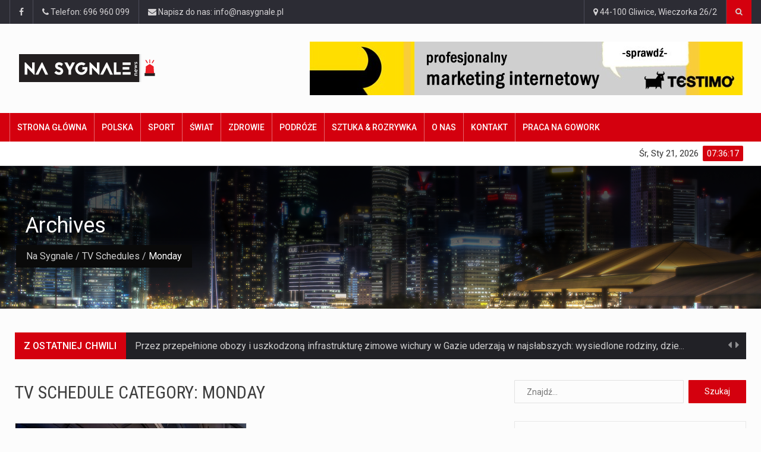

--- FILE ---
content_type: text/html; charset=utf-8
request_url: https://www.google.com/recaptcha/api2/aframe
body_size: 266
content:
<!DOCTYPE HTML><html><head><meta http-equiv="content-type" content="text/html; charset=UTF-8"></head><body><script nonce="oMI5iB4E_jc2XOK99nLotA">/** Anti-fraud and anti-abuse applications only. See google.com/recaptcha */ try{var clients={'sodar':'https://pagead2.googlesyndication.com/pagead/sodar?'};window.addEventListener("message",function(a){try{if(a.source===window.parent){var b=JSON.parse(a.data);var c=clients[b['id']];if(c){var d=document.createElement('img');d.src=c+b['params']+'&rc='+(localStorage.getItem("rc::a")?sessionStorage.getItem("rc::b"):"");window.document.body.appendChild(d);sessionStorage.setItem("rc::e",parseInt(sessionStorage.getItem("rc::e")||0)+1);localStorage.setItem("rc::h",'1768980975667');}}}catch(b){}});window.parent.postMessage("_grecaptcha_ready", "*");}catch(b){}</script></body></html>